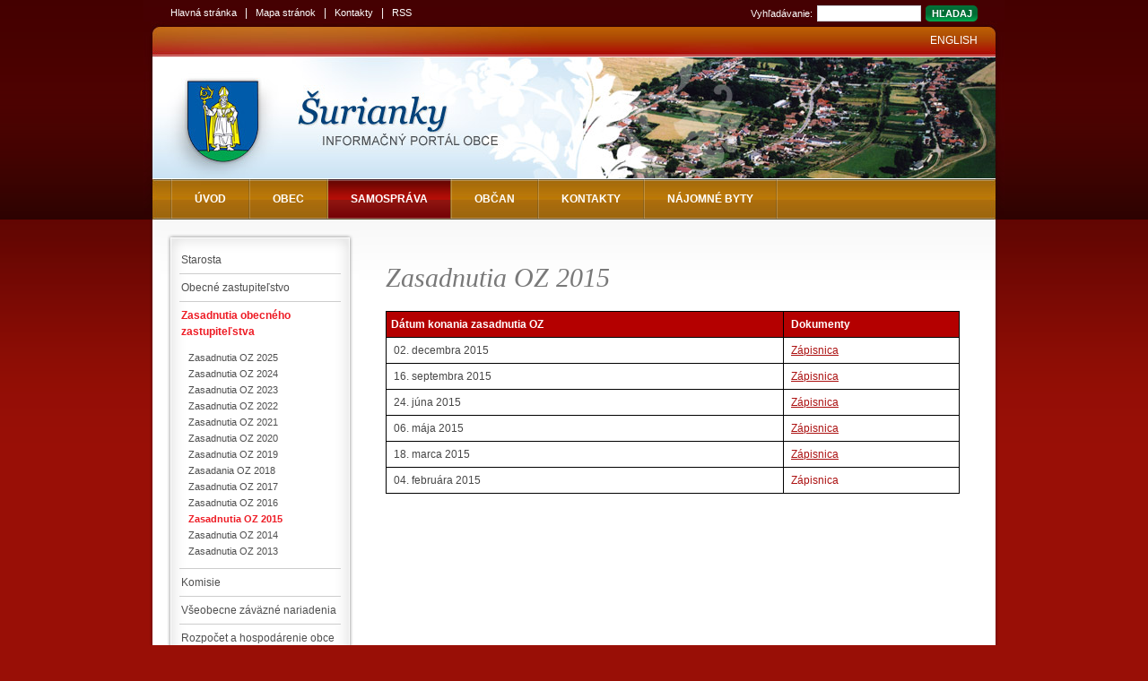

--- FILE ---
content_type: text/html; charset=utf-8
request_url: http://www.obecsurianky.sk/sk/Samosprava/zasadnutia-obecneho-zastupitelstva/zasadnutia-oz-2015.html
body_size: 6365
content:
<!DOCTYPE html PUBLIC "-//W3C//DTD XHTML 1.0 Transitional//EN" "http://www.w3.org/TR/xhtml1/DTD/xhtml1-transitional.dtd">
<html xmlns="http://www.w3.org/1999/xhtml" lang="sk">
	<head>
		<meta http-equiv="Content-Type" content="text/html; charset=UTF-8" />
		<title>
		Zasadnutia OZ 2015 | obecsurianky.sk
		</title>
		<meta name="author" content="AlejTech.sk" />
		<meta name="google-site-verification" content="8ijUGt8pId_I-1H8a5Z6DoxXUoqNHGhFFhU-EvoCDYY" />
		<meta name="gmapkey:obecsurianky.sk" content="ABQIAAAAoc5AwAeQ51C_ZUnTXRzUSBQW1nFnl66v88UMFDYDoNvnewUMqBRDAD2xtbO0STYcfaW2T8yAVlOMVg" />
		<meta name="gmapkey" content="ABQIAAAAoc5AwAeQ51C_ZUnTXRzUSBQLDJXJc9IrBaeO_I15R7T6twowqRTO2hKCr_ZUTAG57tiwewDBQNIHQw" />
		<meta name="google-site-verification" content="HJEN_sw-otlrHcljvVHxw4dXFksklwcMAng6vpxWDIA" />
		<meta name="description" content="" />
		<meta name="keywords" content="" />
		<link rel="shortcut icon" href="http://www.obecsurianky.sk/favicon.ico" type="image/x-icon" />
		<link rel="icon" href="http://www.obecsurianky.sk/favicon.ico" type="image/x-icon" />
		<link href="../../../App_Themes/obecsurianky/_screen.css?636372816000000000" type="text/css" rel="stylesheet" />
		<link href="../../../App_Themes/obecsurianky/menu.css?634377104760000000" type="text/css" rel="stylesheet" />
		<link href="../../../App_Themes/obecsurianky/print.css?634333963480000000" type="text/css" rel="stylesheet" />
	</head>

<!--[if lt IE 7 ]>
	<body class="ie6">
<![endif]-->
<!--[if IE 7 ]>
	<body class="ie7">
<![endif]-->
<!--[if IE 8 ]>
	<body class="ie8">
<![endif]-->
<!--[if IE 9 ]>
	<body class="ie9">
<![endif]-->
<!--[if gt IE 9 ]>
	<body class="ie10">
<![endif]-->
<!--[if gt IE 10 ]>
	<body class="ie11">
<![endif]-->
<!--[if !IE]>
<!-->
	<body>
<!--
<![endif]-->

		<form name="frm" method="post" action="zasadnutia-oz-2015.html" id="frm">
		<input type="hidden" name="__EVENTTARGET" id="__EVENTTARGET" value="" />
		<input type="hidden" name="__EVENTARGUMENT" id="__EVENTARGUMENT" value="" />
		<input type="hidden" name="__VIEWSTATE" id="__VIEWSTATE" value="LWb7PPTK5AL0zSmPdSWzMSi0155bhohVnIFQp1lDbHdzILRORsTmhxsprDuRWMQDrXImzhSXgwNQW2Z+lQjmTnw0WyW5uSH1V3LGYJA3j5/jekj9NnhiSjVWIyD8Z0oQyXCF2/Mj5kyRbU3/6kfOaS6ystDz7EVGtta8tybPe8Bnl7aLpV3jMU3l7I1zvgPSDblX+ehDjQD93a71iK1Rn+8L48kkpoAdCoaH3lawTzk1O9v3wlhke2shYxDCGuM1ZcJnaBIrhLfxgfZAN8SV25s30Sn8a1xwGllB1z6vB325zj95" />
		<input type="hidden" name="__VIEWSTATEENCRYPTED" id="__VIEWSTATEENCRYPTED" value="" />

		
<script type="text/javascript">
//<![CDATA[
var theForm = document.forms['frm'];
		if (!theForm) {
    theForm = document.frm;
}
		function __doPostBack(eventTarget, eventArgument) {
    if (!theForm.onsubmit || (theForm.onsubmit() != false)) {
        theForm.__EVENTTARGET.value = eventTarget;
        theForm.__EVENTARGUMENT.value = eventArgument;
        theForm.submit();
    }
}
		//]]>
</script>

		
<script src="/WebResource.axd?d=FHth4m4MJI-ctP295BhioifSMGlcynET0jPZaaUA0DXrnBlDj8x0QZDyJ6sTcrYAnbvE0k1YI00ZwbRQzd_eqGEs7CM1&amp;t=638313862859278837" type="text/javascript"></script>
		
    
		<a href="#start" class="hidden">Prejsť na obsah stránky</a>
		<div id="container" class="site">
			<div id="header"><a class="home" href="http://www.obecsurianky.sk/" title="Šurianky - Homepage">
				<img src="http://www.obecsurianky.sk/App_Themes/obecsurianky/img/surianky-logo-sk.jpg" alt="Šurianky - oficiálna stránka obce" title="Šurianky - Homepage"/></a>
				<div id="headerlinks">
					<a href="http://www.obecsurianky.sk/sk/Obec-Surianky.html">Hlavná stránka</a>&nbsp;&nbsp; |&nbsp;&nbsp; <a href="http://www.obecsurianky.sk/sk/Kontakty/Mapa-stranok.html">Mapa stránok</a>&nbsp;&nbsp; |&nbsp;&nbsp; <a href="http://www.obecsurianky.sk/sk/Obcan/Obecny-urad.html" target="" title="" onclick="">Kontakty</a>&nbsp;&nbsp; |&nbsp;&nbsp; <a href="http://feeds.feedburner.com/surianky" target="_blank">RSS</a>

				</div>
				<div id="search">
					<div class="search" onkeypress="javascript:return WebForm_FireDefaultButton(event, 'search_Search')">
						<label for="search_s">Vyhľadávanie:</label><input name="search$s" type="text" id="search_s" class="textbox" /><input type="submit" name="search$Search" value="Hľadaj" id="search_Search" class="button" />
					</div>

				</div>
				<div id="language">
					<a class="lang" href="http://www.obecsurianky.sk/en/Home.html" title="English">English</a>

				</div>
			</div>
			<div id="menuline">

				<div class="menu">
					<div class="AspNet-Menu-Horizontal">
							<ul class="AspNet-Menu">
								<li class="AspNet-Menu-Leaf">
									<a href="../../Obec-Surianky.html" class="AspNet-Menu-Link">
										Úvod
									</a>
								</li>
								<li class="AspNet-Menu-Leaf">
									<a href="../../Obec.html" class="AspNet-Menu-Link">
										Obec
									</a>
								</li>
								<li class="AspNet-Menu-Leaf-SelectedPath">
									<a href="../../Samosprava.html" class="AspNet-Menu-Link">
										Samospráva
									</a>
								</li>
								<li class="AspNet-Menu-Leaf">
									<a href="../../Obcan.html" class="AspNet-Menu-Link">
										Občan
									</a>
								</li>
								<li class="AspNet-Menu-Leaf">
									<a href="../../Kontakty.html" class="AspNet-Menu-Link">
										Kontakty
									</a>
								</li>
								<li class="AspNet-Menu-Leaf">
									<a href="../../najomne-byty.html" class="AspNet-Menu-Link">
										NÁJOMNÉ BYTY
									</a>
								</li>
							</ul>

					</div>
				</div>

			</div>
			<div id="body-bg">
				<div id="body-top">
					<div id="left">
						<div id="submenu-bg">
							<div id="submenu-top">
								<div id="submenu-bottom">

									<div class="submenu">
										<div class="AspNet-Menu-Vertical">
												<ul class="AspNet-Menu">
													<li class="AspNet-Menu-Leaf">
														<a href="../Starosta.html" class="AspNet-Menu-Link">
															Starosta
														</a>
													</li>
													<li class="AspNet-Menu-Leaf">
														<a href="../Obecne-zastupitelstvo.html" class="AspNet-Menu-Link">
															Obecné zastupiteľstvo
														</a>
													</li>
													<li class="AspNet-Menu-WithChildren-SelectedPath">
														<a href="../zasadnutia-obecneho-zastupitelstva.html" class="AspNet-Menu-Link">
															Zasadnutia obecného zastupiteľstva
														</a>
														<ul>
															<li class="AspNet-Menu-Leaf">
																<a href="zasadnutia-oz-2025.html" class="AspNet-Menu-Link">
																	Zasadnutia OZ 2025
																</a>
															</li>
															<li class="AspNet-Menu-Leaf">
																<a href="zasadnutia-oz-2024.html" class="AspNet-Menu-Link">
																	Zasadnutia OZ 2024
																</a>
															</li>
															<li class="AspNet-Menu-Leaf">
																<a href="zasadnutia-oz-2023.html" class="AspNet-Menu-Link">
																	Zasadnutia OZ 2023
																</a>
															</li>
															<li class="AspNet-Menu-Leaf">
																<a href="zasadnutia-oz-2022.html" class="AspNet-Menu-Link">
																	Zasadnutia OZ 2022
																</a>
															</li>
															<li class="AspNet-Menu-Leaf">
																<a href="zasadnutia-oz-2021.html" class="AspNet-Menu-Link">
																	Zasadnutia OZ 2021
																</a>
															</li>
															<li class="AspNet-Menu-Leaf">
																<a href="zasadnutia-oz-2020.html" class="AspNet-Menu-Link">
																	Zasadnutia OZ 2020
																</a>
															</li>
															<li class="AspNet-Menu-Leaf">
																<a href="zasadnutia-oz-2019.html" class="AspNet-Menu-Link">
																	Zasadnutia OZ 2019
																</a>
															</li>
															<li class="AspNet-Menu-Leaf">
																<a href="zasadania-oz-2018.html" class="AspNet-Menu-Link">
																	Zasadania OZ 2018
																</a>
															</li>
															<li class="AspNet-Menu-Leaf">
																<a href="zasadnutia-oz-2017.html" class="AspNet-Menu-Link">
																	Zasadnutia OZ 2017
																</a>
															</li>
															<li class="AspNet-Menu-Leaf">
																<a href="zasadnutia-oz-2016.html" class="AspNet-Menu-Link">
																	Zasadnutia OZ 2016
																</a>
															</li>
															<li class="AspNet-Menu-Leaf-Selected">
																<a href="zasadnutia-oz-2015.html" class="AspNet-Menu-Link">
																	Zasadnutia OZ 2015
																</a>
															</li>
															<li class="AspNet-Menu-Leaf">
																<a href="zasadnutia-oz-2014.html" class="AspNet-Menu-Link">
																	Zasadnutia OZ 2014
																</a>
															</li>
															<li class="AspNet-Menu-Leaf">
																<a href="zasadnutia-oz-2013.html" class="AspNet-Menu-Link">
																	Zasadnutia OZ 2013
																</a>
															</li>
														</ul>
													</li>
													<li class="AspNet-Menu-Leaf">
														<a href="../Komisie.html" class="AspNet-Menu-Link">
															Komisie
														</a>
													</li>
													<li class="AspNet-Menu-Leaf">
														<a href="../Vseobecne-zavazne-nariadenia.html" class="AspNet-Menu-Link">
															Všeobecne záväzné nariadenia
														</a>
													</li>
													<li class="AspNet-Menu-WithChildren">
														<a href="../Rozpocet-obce.html" class="AspNet-Menu-Link">
															Rozpočet a hospodárenie obce
														</a>
														<ul>
															<li class="AspNet-Menu-Leaf">
																<a href="../Rozpocet-obce/Kontrolor-obce.html" class="AspNet-Menu-Link">
																	Kontrolór obce
																</a>
															</li>
															<li class="AspNet-Menu-Leaf">
																<a href="../Rozpocet-obce/Zaverecny-ucet.html" class="AspNet-Menu-Link">
																	Záverečný účet
																</a>
															</li>
														</ul>
													</li>
													<li class="AspNet-Menu-Leaf">
														<a href="../Uzemny-plan-rozvoja-obce.html" class="AspNet-Menu-Link">
															Územný plán rozvoja obce
														</a>
													</li>
													<li class="AspNet-Menu-Leaf">
														<a href="../program-hospodarskeho-a-socialneho-rozvoja-obce.html" class="AspNet-Menu-Link">
															Program hospodárskeho a sociálneho rozvoja obce
														</a>
													</li>
													<li class="AspNet-Menu-Leaf">
														<a href="../komunitny-plan-socialnych-sluzieb.html" class="AspNet-Menu-Link">
															Komunitný plán sociálnych služieb
														</a>
													</li>
													<li class="AspNet-Menu-WithChildren">
														<a href="../Projekty-obce.html" class="AspNet-Menu-Link">
															Projekty obce
														</a>
														<ul>
															<li class="AspNet-Menu-Leaf">
																<a href="../Projekty-obce/zzz.html" class="AspNet-Menu-Link">
																	zzz
																</a>
															</li>
														</ul>
													</li>
													<li class="AspNet-Menu-WithChildren">
														<a href="../Verejne-obstaravanie.html" class="AspNet-Menu-Link">
															Verejné obstarávanie
														</a>
														<ul>
															<li class="AspNet-Menu-Leaf">
																<a href="../Verejne-obstaravanie/Uzmeny-plan-zahajenie.html" class="AspNet-Menu-Link">
																	Úzmený plán zahájenie
																</a>
															</li>
														</ul>
													</li>
												</ul>

										</div>
									</div>

								</div>
							</div>
						</div>
						<div id="left01">
							<a href="http://www.obecsurianky.sk/files/viano%C4%8Dn%C3%A9%20posedenie.pdf"> </a>
<div><a href="http://www.obecsurianky.sk/files/viano%C4%8Dn%C3%A9%20posedenie.pdf"> </a>
</div><a href="http://www.obecsurianky.sk/files/viano%C4%8Dn%C3%A9%20posedenie.pdf"> </a>
<p>
</p>
<p>
</p> <a href="http://naseobce.sk/mesta-a-obce/1093-surianky" target="_blank"> </a>
<p style="text-align: center; ">&nbsp;<strong style="color: rgb(0, 2, 105); font-size: small; text-align: center; line-height: 1.5em;">Poloha Šurianok</strong>
</p>
<p style="text-align: center; "><a href="https://www.openstreetmap.org/#map=16/48.4225/18.0225" target="_blank"><img src="http://www.obecsurianky.sk/files/%C3%BAvod/%C5%A1urianky_2.png?w=200" alt="%C5%A1urianky_2" /></a>&nbsp;
</p>
<hr />
<p style="text-align: center; ">&nbsp;<span style="font-size: 11.9999990463257px; text-align: center; color: rgb(71, 71, 71); line-height: 1.5em;">&nbsp;</span><a href="http://www.obecsurianky.sk/sk/Obcan/Odpadove-hospodarstvo.html" style="text-decoration-line: none;"><img src="http://www.obecsurianky.sk/files/img/spr%C3%A1vy/tlacidlo_odpad-01.jpg?w=200" alt="tlacidlo_odpad-01" /></a>
</p>
<p style="text-align: center; "><a href="http://www.obecsurianky.sk/sk/Obcan/Odpadove-hospodarstvo.html" style="text-decoration-line: none;"></a><a href="http://nove.sady.nrb.sk/farske-oznamy-surianky/" target="_blank"><img src="http://www.obecsurianky.sk/files/img/tlacidlo_farskeoznamy-01.jpg?w=200" alt="tlacidlo_farskeoznamy-01" /></a>
</p>
<p style="text-align: center; "><a href="http://nove.sady.nrb.sk/farske-oznamy-surianky/" target="_blank"></a><a href="http://www.obecsurianky.sk/sk/Obcan/oznamy-aktuality/munipolis-informacie-z-obce-priamo-do-mobilu.html?ind="><img src="http://www.obecsurianky.sk/files/img/spr%C3%A1vy/2021/baner_baner.jpg?w=200" alt="baner_baner" /></a>
</p><a href="https://www.virtualnycintorin.sk/cintorin/2981" target="_blank">
<p style="text-align: center; "><img src="http://www.obecsurianky.sk/files/img/virtu%C3%A1lny%20cintor%C3%ADn-01.jpg?w=200" alt="virtuálny cintorín-01" />&nbsp;
</p></a>
<hr />
<p style="text-align: center;"><a href="http://naseobce.sk/mesta-a-obce/1093-surianky" target="_blank"><!--insertcode_start--><div id="fb-root"></div> <script>(function(d, s, id) { var js, fjs = d.getElementsByTagName(s)[0]; if (d.getElementById(id)) return; js = d.createElement(s); js.id = id; js.src = "//connect.facebook.net/sk_SK/sdk.js#xfbml=1&version=v2.3&appId=113491668690055"; fjs.parentNode.insertBefore(js, fjs); }(document, 'script', 'facebook-jssdk'));</script><!--insertcode_end--></a>
</p>
<p style="text-align: center;"><a href="http://naseobce.sk/mesta-a-obce/1093-surianky" target="_blank"><!--insertcode_start--><div class="fb-page" data-href="https://www.facebook.com/pages/%C5%A0URIANKY/165704998656?ref=aymt_homepage_panel" data-width="200" data-small-header="false" data-adapt-container-width="false" data-hide-cover="false" data-show-facepile="true" data-show-posts="false"><div class="fb-xfbml-parse-ignore"><blockquote cite="https://www.facebook.com/pages/%C5%A0URIANKY/165704998656?ref=aymt_homepage_panel"><a href="https://www.facebook.com/pages/%C5%A0URIANKY/165704998656?ref=aymt_homepage_panel">ŠURIANKY</a></blockquote></div></div><!--insertcode_end--></a>
</p>
<p>
</p>
<div style="text-align: center;">
</div>
<hr />
<div style="text-align: center;"><a href="https://www.umeniedomova.sk/" target="_blank"><img src="http://www.obecsurianky.sk/files/img/spr%C3%A1vy/2024/logo%20ud_cinnost.jpg?w=200" alt="logo ud_cinnost" /></a>
</div>
<p>
</p>
<p>
</p>
<hr />
<table style="width: 100%;" cellpadding="5"><tbody>
  <tr>
    <td>
    <p style="text-decoration: none; font-size: 11.9999990463257px; text-align: left;"><a href="http://www.radosinka.sk/" target="_blank"><img src="http://www.obecsurianky.sk/files/%C3%BAvod/logo.png?w=90" alt="logo" /> </a>
    </p><a href="http://www.radosinka.sk/" target="_blank"><span style="font-size: 11.9999990463257px;"></span></a></td>
    <td><a href="https://www.unsk.sk/" target="_blank"><img src="http://www.obecsurianky.sk/files/%C3%BAvod/nitra.jpg?w=90" alt="nitra" /></a></td>
  </tr> </tbody>
</table>
<div style="text-align: center;">
  <hr />
</div>
<div style="text-align: center;">
  <p><img src="http://www.obecsurianky.sk/files/kamerov%C3%BD%20syst%C3%A9m-01.png?w=100" alt="kamerov%C3%BD%20syst%C3%A9m-01" />&nbsp;<a href="https://www.osobnyudaj.sk/informovanie/308498/sk/zakladne-informacie" target="_blank" style="text-decoration-line: none;"><img src="http://www.obecsurianky.sk/files/%C3%BAvod/gdpr.png?w=80" alt="gdpr" /></a>
  </p>
  <p>&nbsp; &nbsp;&nbsp;
  </p>
</div>
<p style="text-align: center;">
</p>
<p>
</p>

						</div>
					</div>
					<div id="right"><a name="start"></a>
						<h1>Zasadnutia OZ 2015</h1>

     

<div id="right">
  <table cellpadding="5" style="width: 640px; border: 1px solid rgb(0, 0, 0); border-collapse: collapse;"><tbody>
    <tr style="background-color: rgb(180, 0, 0);">
      <td style="border: 1px solid rgb(0, 0, 0);"><span style="color: rgb(255, 255, 255);"><strong>Dátum konania zasadnutia OZ</strong></span></td>
      <td style="border: 1px solid rgb(0, 0, 0);">&nbsp;<strong style="color: rgb(255, 255, 255);">Dokumenty</strong></td>
    </tr>
    <tr>
      <td style="border: 1px solid rgb(0, 0, 0);">&nbsp;02. decembra 2015</td>
      <td style="border: 1px solid rgb(0, 0, 0);">&nbsp;<a href="http://www.obecsurianky.sk/files/z%C3%A1pisnica%202.12.2015.pdf" target="_blank">Zápisnica</a></td>
    </tr>
    <tr>
      <td style="border: 1px solid rgb(0, 0, 0);">&nbsp;16. septembra 2015</td>
      <td style="border: 1px solid rgb(0, 0, 0);">&nbsp;<a href="http://www.obecsurianky.sk/files/z%C3%A1pisnica%2016.9.2015.pdf" target="_blank">Zápisnica</a></td>
    </tr>
    <tr>
      <td style="border: 1px solid rgb(0, 0, 0);">&nbsp;24. júna 2015</td>
      <td style="border: 1px solid rgb(0, 0, 0);">&nbsp;<a href="http://www.obecsurianky.sk/files/z%C3%A1pisnica.pdf" target="_blank">Zápisnica</a></td>
    </tr>
    <tr>
      <td style="border: 1px solid rgb(0, 0, 0);">&nbsp;06. mája 2015</td>
      <td style="border: 1px solid rgb(0, 0, 0);">&nbsp;<a href="http://www.obecsurianky.sk/files/z%C3%A1pisnica%206.5.2015.pdf" target="_blank">Zápisnica</a></td>
    </tr>
    <tr>
      <td rowspan="1" style="border: 1px solid rgb(0, 0, 0);">&nbsp;18. marca 2015</td>
      <td rowspan="1" style="border: 1px solid rgb(0, 0, 0);">&nbsp;<a href="http://www.obecsurianky.sk/files/zapisnica%2018.3.pdf" target="_blank">Zápisnica</a></td>
    </tr>
    <tr>
      <td rowspan="1" style="border: 1px solid rgb(0, 0, 0);">&nbsp;04. februára 2015</td>
      <td rowspan="1" style="border: 1px solid rgb(0, 0, 0);">&nbsp;<a href="http://www.obecsurianky.sk/files/z%C3%A1pisnica%20oz%204.2.2015.pdf" target="_blank" style="text-decoration-line: none;">Zápisnica</a></td>
    </tr></tbody>
  </table>&nbsp;
  <p>
  </p>
</div>
<div>
  <br />
</div>


					</div>
					<br class="clear"/>
				</div>
			</div>
			<div id="footer-bg">
				<div id="footer-bgbottom">
					<div id="footerlinks" class="left w70p">
						<a href="http://www.obecsurianky.sk/sk/Kontakty/Mapa-stranok.html">Mapa stránok</a>&nbsp;&nbsp; |&nbsp;&nbsp; <a href="http://www.obecsurianky.sk/sk/Kontakty/Technicka-podpora.html">Technická podpora</a>&nbsp;&nbsp; |&nbsp;&nbsp; <a href="http://www.obecsurianky.sk/sk/Kontakty/Vyhlasenie-o-pristupnosti.html">Vyhlásenie o prístupnosti</a>&nbsp;&nbsp; |&nbsp;&nbsp; <a href="http://www.obecsurianky.sk/sk/Kontakty.html">Kontakty</a>

					</div>
					<div id="footercontacts" class="right w30p">
						<p>správca webu: <a href="mailto:webmaster@obecsurianky.sk">webmaster@obecsurianky.sk</a>
  <br />informácie: <a href="mailto:obec@surianky.sk">obec@surianky.sk</a>&nbsp; &nbsp; &nbsp;
  <br />
</p>

					</div>
					<div id="footer-bottom" class="clear">
						<div class="left w70p">
							2011-2026 © Obec Šurianky
							
                    <br /><a href="http://www.obecna-webstranka.sk" title="Otvoriť v novom okne" target="_blank" class="external">Webstránky pre mestá a obce</a>
                
						</div>
						<div class="right w30p text-right">
                <a href="http://www.obecna-webstranka.sk/" title="Otvoriť v novom okne" target="_blank">
<img src="http://www.obecsurianky.sk/App_Themes/obecsurianky/img/obecna-webstranka.gif" alt="Webstránky pre mestá a obce"/>
</a>
                
						</div>
						<br class="clear"/>
					</div>
				</div>
			</div>
		</div>
		<script type="text/javascript" src="http://ajax.googleapis.com/ajax/libs/jquery/1.5.1/jquery.min.js">
		</script>
		<script type="text/javascript" src="http://www.obecsurianky.sk/App_Themes/obecsurianky/obecsurianky.js?634339061300000000">
		</script>
		

		<div>

			<input type="hidden" name="__VIEWSTATEGENERATOR" id="__VIEWSTATEGENERATOR" value="CA0B0334" />
			<input type="hidden" name="__SCROLLPOSITIONX" id="__SCROLLPOSITIONX" value="0" />
			<input type="hidden" name="__SCROLLPOSITIONY" id="__SCROLLPOSITIONY" value="0" />
			
			
			
		</div>
		
<script type="text/javascript">
//<![CDATA[

theForm.oldSubmit = theForm.submit;
theForm.submit = WebForm_SaveScrollPositionSubmit;

theForm.oldOnSubmit = theForm.onsubmit;
theForm.onsubmit = WebForm_SaveScrollPositionOnSubmit;
//]]>
</script>
</form>
	</body>
</html>

--- FILE ---
content_type: text/css
request_url: http://www.obecsurianky.sk/App_Themes/obecsurianky/_screen.css?636372816000000000
body_size: 5614
content:
@media screen, print {
	body {background: #990f06 url(img/bg.gif) repeat-x 0 0; color: #474747; font-family: Arial, Tahoma, sans-serif; font-size: 75%; padding: 0; margin: 0; line-height: 1.5em;}

/*general*/
	a {text-decoration: underline; color: #ac1212;}
	a:hover	{text-decoration: none; color: #ac1212;}
	a:hover img.border {border: 1px solid #ac1212;}
    a img {border: none;}
    a:focus, a:active {outline: none;}
	
/*headings*/
    h1, h2, h3, h4, h5, h6 {font-weight: bold; color: #353936; padding: 0; line-height: 1.4em; margin: 1.5em 0 1em 0; font-family: Georgia, serif;}
    h1 {font-weight: normal; font-size: 250%; margin: 0; padding: 1.5em 0 0.6em 0; color: #797979; font-style: italic; line-height: 1.3em;}
	h2 {font-weight: normal; font-size: 150%;}
	h1 + h2 {margin: 0.5em 0 1em 0;}
    h3 {font-weight: normal; font-size: 130%;}
	h4 {font-weight: normal; font-size: 120%; margin: 2em 0 0.66em 0; font-style: italic;}
    h5 {font-weight: bold; font-size: 100%; color: #70726D;}
	h6 {font-weight: normal; font-size: 100%; color: #70726D;}
	
/*formatting classes*/
	.left {float: left;}
	.right {float: right;}
	body .text-right {text-align: right;}
	.border {border: 1px solid #ccc; padding: 3px;}
	body img.right {margin: 5px 0 5px 20px;}
	body img.left {margin: 5px 20px 5px 0;}
	body img.border {border: 1px solid #ccc; padding: 3px;}
	
	a.pdf {padding-right: 20px; background: transparent url(img/pdf.gif) no-repeat 100% 50%;}
	a.word {padding-right: 20px; background: transparent url(img/doc.gif) no-repeat 100% 50%;}
	a.excel {padding-right: 20px; background: transparent url(img/xls.gif) no-repeat 100% 50%;}
	a.powerpoint {padding-right: 20px; background: transparent url(img/powerpoint.gif) no-repeat 100% 50%;}
	a.packed {padding-right: 20px; background: transparent url(img/packed.gif) no-repeat 100% 50%;}
	a.zip {padding-right: 20px; background: transparent url(img/zip.gif) no-repeat 100% 50%;}
	a.jpg {padding-right: 20px; background: transparent url(img/jpg.gif) no-repeat 100% 50%;}
	a.gif {padding-right: 20px; background: transparent url(img/gif.gif) no-repeat 100% 50%;}
	a.png {padding-right: 20px; background: transparent url(img/png.gif) no-repeat 100% 50%;}
	a.more {background: transparent url(img/more.gif) no-repeat 0 60%; padding-left: 11px; margin-left: 3px;}
	a.external {padding-right: 12px; background: transparent url(img/ex.gif) no-repeat 100% 50%;}
	a.popup {}

    .red {color: #ac1212;}
    .blue {color: #1278ba;}
    .grey {color: #666;}
    .black {color: #000;}

	strong, .strong, b {font-weight: bold;}
    small, .smaller {font-size: 90%;}
    .bigger {font-size: 120%;}
    body .center {text-align: center;}
    body .justify {text-align: justify;}
	.clear {clear: both;}
	body .w30p {width: 28%;}
	.w50p {width: 48%;}
	body .w70p {width: 68%;}
	body .hidden {display: none;}
	
	p {margin: 1em 0 1em 0; padding: 0;}
	ul, ol {padding: 0; margin: 1em 0 1em 1.5em;}
	ul li {margin: 0.5em 0 0.5em 0; padding: 0 0 0 15px; background: transparent none no-repeat 0 0.5em; list-style: none; line-height: 1.5em;}
	ol li {line-height: 1.5em; margin: 0.25em 0 0.25em 1.5em;}
	
/*table with border*/
	table.blackborder {background-color: #ccc;}
	table.blackborder tbody {background-color: #fff;}
	table.blackborder th, tr.header, td.header {background-color: #900e05; color: #fff; font-weight: bold;}
	tr.alt {background-color: #efefef;}

/* Forms - general */
    body fieldset {border: 0; margin: 20px 0; padding: 0;}
   	  body fieldset legend {font-size: 120%; font-weight: bold; padding: 0; clear: both; color: #666; margin: 15px 0 5px 0;}}
      body .textbox {border: 1px solid #D3D4D5; font-family: Arial, Tahoma, sans-serif; font-size: 110%; height: 19px; margin: 0 0 0.3em; padding: 3px 0 0 4px; width: 200px; color: #5B5B5B; float: left;}
	
        body .ddl { width: auto; }
        body .area {height: auto; width: 400px; overflow: auto;}
        
        body label.form {display: block; float: left; font-weight: bold; margin: 0 0 0.3em; padding: 0.2em 0 0; width: 70px; clear: both;}
        body .button {font-size: 95%; background: #ad0404 url(img/button.gif) no-repeat 0 0; border: none; color: #FFFFFF; cursor: pointer; font-weight: bold; margin: 10px 10px 10px 70px; text-transform: uppercase; padding-bottom: 2px; font-family: Arial, Tahoma, sans-serif; width: 109px; height: 24px;}
        
		body .short {width: 50px;}
		body .medium {width: 170px;}
		body .long {width: 400px;}

/* Product category - Contract list */
	#content_product_list_paFilter legend {margin: 0; padding: 0 0 10px 0;}
	#content_product_list_paFilter label {display: block; margin: 0; padding: 0; line-height: 1.5em; font-weight: bold;}
	#content_product_list_paFilter .textbox {margin: 0 15px 0 0; padding: 2px 2px; height: auto; line-height: 1.6em;}
		#content_product_list_paFilter #content_product_list_tbFilterProductCode {width: 198px;}
		#content_product_list_paFilter #content_product_list_tbFilterTitle {width: 197px;}
		#content_product_list_paFilter #content_product_list_tbFilterSupplier {width: 197px; margin-right: 0;}
		#content_product_list_paFilter .hrule {width: 100%; border-top: 1px solid #555; margin-top: 10px;}
		#content_product_list_btFilter {float: right; margin-top: 10px; padding: 2px 20px;}
	
	#contracts_list {width: 100%; font-size: 90%;}
	#contracts_list .col1, #contracts_list .date {text-align: right;}
	#contracts_list .col4, #contracts_list .price {text-align: right;}
	body #content_product_list_lbNoData {display: block; padding: 5px; border: 1px solid #CCCCCC; border-top: none;}

/* search */
  #content_object_s {display: block;}
  #content_object_Search {margin: 0 0 0 10px;}
  .search label {display: block; font-size: 92%;}
  
/* Search results */
	body .results {padding: 20px; margin-bottom: 20px; background-color: #EDEDED;}
	 	.results h3 {margin: 0.2em 0 0.5em 0; font-size: 130%;}
			.results .results-title a {font-weight: bold;}
		.results p {margin: 0.2em 0;}
			.results .results-path a {color: #666; font-size: 95%;}

/* image gallery  */
	body .gallery-image {width: 180px; padding: 10px; float: left; margin: 0 0 20px 20px; background-color: #F1F1F1; text-align: center;}
	body .gallery-image-empty {width: 620px; margin: 0; padding: 10px; text-align: left; background-color: #F1F1F1;}
	body .gallery-image-clear {clear: both; margin-left: 0;}
		body .gallery-imagebox {height: 135px; text-align: center;}
    	.gallery-image .gallery-title {color: #333; height: 3em; overflow: hidden; display: block; padding-top: 3px; margin: 0; font-size: 90%; line-height: 1.3em; text-decoration: none;}
    	.gallery-image a.gallery-title:hover {text-decoration: underline;}

/* Pager */
	body .AspNet-Pager {margin: 20px 0; text-align: right; clear: both;}
	.AspNet-Pager a, .AspNet-Pager span {padding: 2px 4px; margin-left: 5px; text-decoration: none; background: #dedede; color: #474747; font-weight: bold; font-size: 92%;}
	.AspNet-Pager a:hover, .AspNet-Pager span {background: #900e05; color: #fff}


/* Article category */
  body .article {padding: 20px; background: #EDEDED; margin-bottom: 20px;}
    .article h2.article-title {margin-top: 0;}
      .article h2.article-title a {text-decoration: none;}
      .article h2.article-title a:hover {text-decoration: underline;}
  .article .article-date {font-size: 92%; color: #777;}
  .article .annotation p {margin-top: 0;}
  .article a.more {margin-left: 0; background-image: url(img/article-more.gif);}
			
/* Home - Article category */
  #homenews {margin-top: 30px;}
    #homenews a.newstitle {color: #ac1212; font-size: 200%; font-family: Georgia,serif; font-style: italic; border-bottom: 6px solid #ac1212; display: block; padding: 0 0 0.4em 4px; margin-bottom: 0.9em; text-decoration: none;}
	body a.newstitle:hover {text-decoration: underline;}
    #homenews .home-article {width: 300px; float: left; margin-right: 40px;}
    #homenews .nomargin {margin-right: 0;}
      .home-article a.article-title {color: #bd0c16; display: block; margin-bottom: 1em; font-weight: bold; text-decoration: none;}
      .home-article a.article-title:hover {text-decoration: underline;}
      .home-article p.date {font-size: 92%; color: #696969; margin: 0; font-weight: bold; line-height: 1.4em;}
      .home-article .annotation {font-size: 92%; line-height: 1.5em;}
      .home-article .annotation p {}
      .home-article .article-more {font-size: 92%; color: #AC1212; }

/*position*/
	#container {width: 960px; margin: 0 auto 10px auto; padding: 0;}
		#header {position: relative; background: transparent url(img/header.jpg) no-repeat 0 0; height: 200px; padding: 0; margin: 0;}
			#header a.home {position: absolute; display: block; top: 63px; left: 10px; width: 485px; height: 137px; font-size: 130%; color: #fff; font-family: Georgia, serif; font-style: italic;}
		#headerlinks {position: absolute; top: 5px; left: 30px; color: #fff;}
		  #headerlinks a {color: #fff; font-size: 92%; text-decoration: none;}
		  #headerlinks a:hover {text-decoration: underline;}
		#search {position: absolute; top: 6px; right: 30px; }
			#search label {display: block; color: #fff; font-size: 92%; line-height: 18px; padding-right: 5px; float: left;}
		    #search_s {background: #fff; border: 1px solid #CFD5DC; height: 14px; width: 112px; padding: 1px; margin-right: 5px;}
		    #search_Search {width: 58px; height: 18px; color: #fff; text-transform: uppercase; background: #A50303 url(img/search-button.gif) no-repeat 0 0; margin: 0;}
		#language {position: absolute; top: 36px; right: 30px;}
		  #language a {color: #fff; text-transform: uppercase; text-decoration: none;}
		  #language a:hover {text-decoration: underline;}
		
		#menuline {padding: 0; margin: 0; height: 45px; background: #448c22 url(img/menu-bg.jpg) no-repeat 0 0;}
		
		#body-bg {clear: both; margin: 0; padding: 0; background: #fff url(img/body-bg.gif) repeat-y 0 0;}
			#body-top {margin: 0; padding: 0 50px 40px 20px; background: transparent url(img/body-top.gif) no-repeat 0 0;}
				#left {float: left; width: 220px; padding: 10px 0 0 0;}
					#submenu-bg {background: transparent url(img/submenu-bg.gif) repeat-y 0 0;}
						#submenu-top {background: transparent url(img/submenu-top.gif) no-repeat 0 0;}
							#submenu-bottom {width: 220px; min-height: 100px; _height: 100px; background: transparent url(img/submenu-bottom.gif) no-repeat bottom left;}
					#left01 {padding: 10px 10px 20px 10px;}
				#right {float: right; width: 640px; padding: 0;}
					#topmenu {width: 640px; border-bottom: 1px solid #aaa; padding: 0 0 15px 0; margin: 0 0 30px 0;}
					#topmenu .topmenu-claim {display: block; height: 3em; float: left; font-family: Georgia, serif; font-style: italic;}
		
		#footer-bg {background: transparent url(img/footer-bg.gif) repeat-y 0 0;}
		  #footer-bgbottom {padding: 20px 30px 40px; width: 900px; background: transparent url(img/footer-bottom.jpg) no-repeat bottom left; clear: both;}
		  #footerlinks {color: #fff; font-weight: bold;}
		    #footerlinks a {color: #fff; text-decoration: none;}
		    #footerlinks a:hover {text-decoration: underline;}
		  #footercontacts {color: #fff; text-align: right; font-size: 92%; padding-top: 2px;}
		    #footercontacts p {margin: 0;}
		    #footercontacts a {color: #fff;}
		  #footer-bottom {color: #fff; font-size: 90%; line-height: 1.3em; padding-top: 20px;}
        #footer-bottom a {color: #fff;}
			  #footer-bottom img {padding-top: 7px;}

#editor {margin: 0; padding: 10px; width: 640px; border: none; background: #ffffff none no-repeat 0 0;}


/*
 * FancyBox - jQuery Plugin
 * Simple and fancy lightbox alternative
 *
 * Examples and documentation at: http://fancybox.net
 * 
 * Copyright (c) 2008 - 2010 Janis Skarnelis
 * That said, it is hardly a one-person project. Many people have submitted bugs, code, and offered their advice freely. Their support is greatly appreciated.
 * 
 * Version: 1.3.4 (11/11/2010)
 * Requires: jQuery v1.3+
 *
 * Dual licensed under the MIT and GPL licenses:
 *   http://www.opensource.org/licenses/mit-license.php
 *   http://www.gnu.org/licenses/gpl.html
 */

#fancybox-loading {
	position: fixed;
	top: 50%;
	left: 50%;
	width: 40px;
	height: 40px;
	margin-top: -20px;
	margin-left: -20px;
	cursor: pointer;
	overflow: hidden;
	z-index: 1104;
	display: none;
}

#fancybox-loading div {
	position: absolute;
	top: 0;
	left: 0;
	width: 40px;
	height: 480px;
	background-image: url('img/fancybox/fancybox.png');
}

#fancybox-overlay {
	position: absolute;
	top: 0;
	left: 0;
	width: 100%;
	z-index: 1100;
	display: none;
}

#fancybox-tmp {
	padding: 0;
	margin: 0;
	border: 0;
	overflow: auto;
	display: none;
}

#fancybox-wrap {
	position: absolute;
	top: 0;
	left: 0;
	padding: 20px;
	z-index: 1101;
	outline: none;
	display: none;
}

#fancybox-outer {
	position: relative;
	width: 100%;
	height: 100%;
	background: #fff;
}

#fancybox-content {
	width: 0;
	height: 0;
	padding: 0;
	outline: none;
	position: relative;
	overflow: hidden;
	z-index: 1102;
	border: 0px solid #fff;
}

#fancybox-hide-sel-frame {
	position: absolute;
	top: 0;
	left: 0;
	width: 100%;
	height: 100%;
	background: transparent;
	z-index: 1101;
}

#fancybox-close {
	position: absolute;
	top: -15px;
	right: -15px;
	width: 30px;
	height: 30px;
	background: transparent url('img/fancybox/fancybox.png') -40px 0px;
	cursor: pointer;
	z-index: 1103;
	display: none;
}

#fancybox-error {
	color: #444;
	font: normal 12px/20px Arial;
	padding: 14px;
	margin: 0;
}

#fancybox-img {
	width: 100%;
	height: 100%;
	padding: 0;
	margin: 0;
	border: none;
	outline: none;
	line-height: 0;
	vertical-align: top;
}

#fancybox-frame {
	width: 100%;
	height: 100%;
	border: none;
	display: block;
}

#fancybox-left, #fancybox-right {
	position: absolute;
	bottom: 0px;
	height: 100%;
	width: 35%;
	cursor: pointer;
	outline: none;
	background: transparent url('img/fancybox/blank.gif');
	z-index: 1102;
	display: none;
}

#fancybox-left {
	left: 0px;
}

#fancybox-right {
	right: 0px;
}

#fancybox-left-ico, #fancybox-right-ico {
	position: absolute;
	top: 50%;
	left: -9999px;
	width: 30px;
	height: 30px;
	margin-top: -15px;
	cursor: pointer;
	z-index: 1102;
	display: block;
}

#fancybox-left-ico {
	background-image: url('img/fancybox/fancybox.png');
	background-position: -40px -30px;
}

#fancybox-right-ico {
	background-image: url('img/fancybox/fancybox.png');
	background-position: -40px -60px;
}

#fancybox-left:hover, #fancybox-right:hover {
	visibility: visible; /* IE6 */
}

#fancybox-left:hover span {
	left: 20px;
}

#fancybox-right:hover span {
	left: auto;
	right: 20px;
}

body .fancybox-bg {
	position: absolute;
	padding: 0;
	margin: 0;
	border: 0;
	width: 20px;
	height: 20px;
	z-index: 1001;
}

#fancybox-bg-n {
	top: -20px;
	left: 0;
	width: 100%;
	background-image: url('img/fancybox/fancybox-x.png');
}

#fancybox-bg-ne {
	top: -20px;
	right: -20px;
	background-image: url('img/fancybox/fancybox.png');
	background-position: -40px -162px;
}

#fancybox-bg-e {
	top: 0;
	right: -20px;
	height: 100%;
	background-image: url('img/fancybox/fancybox-y.png');
	background-position: -20px 0px;
}

#fancybox-bg-se {
	bottom: -20px;
	right: -20px;
	background-image: url('img/fancybox/fancybox.png');
	background-position: -40px -182px; 
}

#fancybox-bg-s {
	bottom: -20px;
	left: 0;
	width: 100%;
	background-image: url('img/fancybox/fancybox-x.png');
	background-position: 0px -20px;
}

#fancybox-bg-sw {
	bottom: -20px;
	left: -20px;
	background-image: url('img/fancybox/fancybox.png');
	background-position: -40px -142px;
}

#fancybox-bg-w {
	top: 0;
	left: -20px;
	height: 100%;
	background-image: url('img/fancybox/fancybox-y.png');
}

#fancybox-bg-nw {
	top: -20px;
	left: -20px;
	background-image: url('img/fancybox/fancybox.png');
	background-position: -40px -122px;
}

#fancybox-title {
	font-family: Helvetica;
	font-size: 12px;
	z-index: 1102;
}

body  .fancybox-title-inside {
	padding-bottom: 10px;
	text-align: center;
	color: #333;
	background: #fff;
	position: relative;
}

body  .fancybox-title-outside {
	padding-top: 10px;
	color: #fff;
}

body  .fancybox-title-over {
	position: absolute;
	bottom: 0;
	left: 0;
	color: #FFF;
	text-align: left;
}

#fancybox-title-over {
	padding: 10px;
	background-image: url('img/fancybox/fancy_title_over.png');
	display: block;
}

body .fancybox-title-float {
	position: absolute;
	left: 0;
	bottom: -20px;
	height: 32px;
}

#fancybox-title-float-wrap {
	border: none;
	border-collapse: collapse;
	width: auto;
}

#fancybox-title-float-wrap td {
	border: none;
	white-space: nowrap;
}

#fancybox-title-float-left {
	padding: 0 0 0 15px;
	background: url('img/fancybox/fancybox.png') -40px -90px no-repeat;
}

#fancybox-title-float-main {
	color: #FFF;
	line-height: 29px;
	font-weight: bold;
	padding: 0 0 3px 0;
	background: url('img/fancybox/fancybox-x.png') 0px -40px;
}

#fancybox-title-float-right {
	padding: 0 0 0 15px;
	background: url('img/fancybox/fancybox.png') -55px -90px no-repeat;
}

/* IE6 */
.fancybox-ie6 #fancybox-close { background: transparent; filter: progid:DXImageTransform.Microsoft.AlphaImageLoader(src='http://app.alejtech.eu/fancybox/fancybox-1.3/fancy_close.png', sizingMethod='scale'); }

.fancybox-ie6 #fancybox-left-ico { background: transparent; filter: progid:DXImageTransform.Microsoft.AlphaImageLoader(src='http://app.alejtech.eu/fancybox/fancybox-1.3/fancy_nav_left.png', sizingMethod='scale'); }
.fancybox-ie6 #fancybox-right-ico { background: transparent; filter: progid:DXImageTransform.Microsoft.AlphaImageLoader(src='http://app.alejtech.eu/fancybox/fancybox-1.3/fancy_nav_right.png', sizingMethod='scale'); }

.fancybox-ie6 #fancybox-title-over { background: transparent; filter: progid:DXImageTransform.Microsoft.AlphaImageLoader(src='http://app.alejtech.eu/fancybox/fancybox-1.3/fancy_title_over.png', sizingMethod='scale'); zoom: 1; }
.fancybox-ie6 #fancybox-title-float-left { background: transparent; filter: progid:DXImageTransform.Microsoft.AlphaImageLoader(src='http://app.alejtech.eu/fancybox/fancybox-1.3/fancy_title_left.png', sizingMethod='scale'); }
.fancybox-ie6 #fancybox-title-float-main { background: transparent; filter: progid:DXImageTransform.Microsoft.AlphaImageLoader(src='http://app.alejtech.eu/fancybox/fancybox-1.3/fancy_title_main.png', sizingMethod='scale'); }
.fancybox-ie6 #fancybox-title-float-right { background: transparent; filter: progid:DXImageTransform.Microsoft.AlphaImageLoader(src='http://app.alejtech.eu/fancybox/fancybox-1.3/fancy_title_right.png', sizingMethod='scale'); }

.fancybox-ie6 #fancybox-bg-w, .fancybox-ie6 #fancybox-bg-e, .fancybox-ie6 #fancybox-left, .fancybox-ie6 #fancybox-right, #fancybox-hide-sel-frame {
	height: expression(this.parentNode.clientHeight + "px");
}

#fancybox-loading.fancybox-ie6 {
	position: absolute; margin-top: 0;
	top: expression( (-20 + (document.documentElement.clientHeight ? document.documentElement.clientHeight/2 : document.body.clientHeight/2 ) + ( ignoreMe = document.documentElement.scrollTop ? document.documentElement.scrollTop : document.body.scrollTop )) + 'px');
}

#fancybox-loading.fancybox-ie6 div	{ background: transparent; filter: progid:DXImageTransform.Microsoft.AlphaImageLoader(src='http://app.alejtech.eu/fancybox/fancybox-1.3/fancy_loading.png', sizingMethod='scale'); }


#fancybox-loading.fancybox-ie6 div	{ background: transparent; filter: progid:DXImageTransform.Microsoft.AlphaImageLoader(src='http://app.alejtech.eu/fancybox/fancybox-1.3/fancy_loading.png', sizingMethod='scale'); }

/* IE6, IE7, IE8 */

.fancybox-ie .fancybox-bg { background: transparent !important; }

.fancybox-ie #fancybox-bg-n { filter: progid:DXImageTransform.Microsoft.AlphaImageLoader(src='fancybox/fancy_shadow_n.png', sizingMethod='scale'); }
.fancybox-ie #fancybox-bg-ne { filter: progid:DXImageTransform.Microsoft.AlphaImageLoader(src='fancybox/fancy_shadow_ne.png', sizingMethod='scale'); }
.fancybox-ie #fancybox-bg-e { filter: progid:DXImageTransform.Microsoft.AlphaImageLoader(src='fancybox/fancy_shadow_e.png', sizingMethod='scale'); }
.fancybox-ie #fancybox-bg-se { filter: progid:DXImageTransform.Microsoft.AlphaImageLoader(src='fancybox/fancy_shadow_se.png', sizingMethod='scale'); }
.fancybox-ie #fancybox-bg-s { filter: progid:DXImageTransform.Microsoft.AlphaImageLoader(src='fancybox/fancy_shadow_s.png', sizingMethod='scale'); }
.fancybox-ie #fancybox-bg-sw { filter: progid:DXImageTransform.Microsoft.AlphaImageLoader(src='fancybox/fancy_shadow_sw.png', sizingMethod='scale'); }
.fancybox-ie #fancybox-bg-w { filter: progid:DXImageTransform.Microsoft.AlphaImageLoader(src='fancybox/fancy_shadow_w.png', sizingMethod='scale'); }
.fancybox-ie #fancybox-bg-nw { filter: progid:DXImageTransform.Microsoft.AlphaImageLoader(src='fancybox/fancy_shadow_nw.png', sizingMethod='scale'); }



}

--- FILE ---
content_type: text/css
request_url: http://www.obecsurianky.sk/App_Themes/obecsurianky/menu.css?634377104760000000
body_size: 1369
content:
@media screen {
ul.AspNet-Menu {position: relative;}
ul.AspNet-Menu, ul.AspNet-Menu ul {margin: 0; padding: 0; display: block;}
ul.AspNet-Menu li {position: relative; list-style: none;}
ul.AspNet-Menu li a, ul.AspNet-Menu li span {display: block; text-decoration: none;}
ul.AspNet-Menu ul {position: absolute; display: none;}

/* Add more rules here if your menus have more than three (3) tiers */
ul.AspNet-Menu li:hover ul ul,
ul.AspNet-Menu li:hover ul ul ul,
ul.AspNet-Menu li.AspNet-Menu-Hover ul ul
{
    display: block;
}

.AspNet-Menu-Horizontal ul.AspNet-Menu li {float: left;}
.AspNet-Menu-Horizontal ul.AspNet-Menu li li {float: none;}
ul.AspNet-Menu li {background-image: none; padding: 0; list-style: none;}


/*Current Menu styles*/
.menu
{
	position: relative;
	margin: 0;
    padding: 0 0 0 30px;
    overflow: hidden;
}
.menu ul.AspNet-Menu
{
  height: 44px;
  padding-left: 2px;
  background: transparent url(img/menu-li.gif) no-repeat 0 0;
}
.menu ul.AspNet-Menu li
{
	margin: 0;
	padding: 0 2px 0 0;
	background: transparent url(img/menu-li.gif) no-repeat 100% 0;
}

.menu ul.AspNet-Menu a
{
	text-decoration: none;
	padding: 0 25px 0 25px;
	margin: 0;
	line-height: 44px;
	color: #ffffff;
	text-transform: uppercase;
	font-weight: bold;
}

.menu ul.AspNet-Menu li a:hover,
.menu ul.AspNet-Menu li.AspNet-Menu-Leaf-Selected a,
.menu ul.AspNet-Menu li.AspNet-Menu-Leaf-SelectedPath a
{
	background: #7e0308 url(img/menu-a-hover.gif) repeat-x 0 0;
}

/* Submenu */
.submenu
{
	margin: 0;
    padding: 20px 20px 20px 20px;
}

.submenu ul.AspNet-Menu li
{
	margin: 0;
	padding: 0;
	border-bottom: 1px solid #cdcdcd;
}

.submenu ul.AspNet-Menu a
{
	text-decoration: none;
	font-size: 100%;
	padding: 6px 2px 6px 2px;
	margin: 0;
	line-height: 1.5em;
	color: #EE1C25;
	font-weight: bold;
}

.submenu ul.AspNet-Menu li.AspNet-Menu-Leaf a,
.submenu ul.AspNet-Menu li.AspNet-Menu-WithChildren a
{
	font-weight: normal;
	color: #4f4f4f;
}

.submenu ul.AspNet-Menu li.AspNet-Menu-Leaf a:hover,
.submenu ul.AspNet-Menu li.AspNet-Menu-WithChildren a:hover
{
	color: #EE1C25;
	font-weight: normal;
}

/* 2nd level */
.submenu ul.AspNet-Menu li.AspNet-Menu-WithChildren-Selected ul,
.submenu ul.AspNet-Menu li.AspNet-Menu-WithChildren-SelectedPath ul
{
	display: block;
	position: static;
	padding: 5px 0 10px 0;
}
.submenu ul.AspNet-Menu ul li
{
	border: none;
}
.submenu ul.AspNet-Menu ul li a
{
	font-size: 90%;
	padding: 3px 10px 3px 10px; 
	line-height: 1.2em;
	font-weight: normal;
}
.submenu ul.AspNet-Menu ul li a:hover,
.submenu ul.AspNet-Menu ul li.AspNet-Menu-Leaf-Selected a,
.submenu ul.AspNet-Menu ul li.AspNet-Menu-WithChildren-Selected a,
.submenu ul.AspNet-Menu ul li.AspNet-Menu-WithChildren-SelectedPath a
{
	color: #EE1C25;
}
.submenu ul.AspNet-Menu ul li.AspNet-Menu-Leaf-Selected a,
.submenu ul.AspNet-Menu ul li.AspNet-Menu-WithChildren-Selected a,
.submenu ul.AspNet-Menu ul li.AspNet-Menu-WithChildren-SelectedPath a
{
	font-weight: bold;
}

/*topmenu*/
.topmenu {
}

.topmenu li {
	margin: 0;
	padding: 0;
}

.topmenu li a {
	padding: 2px 30px 2px 12px;
	margin: 0;
	white-space: nowrap;
	background: transparent url(img/topmenu-a.gif) no-repeat 100% 50%;
	line-height: 1.3em;
}

/* sitemap */
body .sitemap {padding: 0; margin: 0; position: static;}
	.sitemap ul {display: block; position: static; visibility: visible; padding: 0;}
	.sitemap ul.AspNet-Menu ul {display: block; padding: 0.5em 0 0 0; position: static; border-left: 1px dotted #4A7324;}
	.sitemap ul.AspNet-Menu li ul {margin: 0 0 0 1.5em;}
	.sitemap ul ul ul {margin: 0 0 1em 0;}
	.sitemap ul li {display: block; position: static; padding: 0; background: none; margin: 0.25em 0;}
	.sitemap ul li a {padding: 0.5em 0 0.5em 0; display: block; position: static; font-weight: bold; border-bottom: 1px dotted #AB480F; width: 100%; text-decoration: none;}
	.sitemap ul li li {padding: 0 0 0 25px; background: transparent url(img/sitemap.gif) no-repeat 0 0.7em;}
	.sitemap ul li ul li a {display: inline; line-height: 1.7em; font-weight: normal; border: none; padding: 0;}
	.sitemap ul li li.AspNet-Menu-WithChildren li {padding: 0 0 0 25px; background: transparent url(img/sitemap.gif) no-repeat 0 0.7em;}
	.sitemap li a:hover {text-decoration: underline; position: static;}
}

--- FILE ---
content_type: text/css
request_url: http://www.obecsurianky.sk/App_Themes/obecsurianky/print.css?634333963480000000
body_size: 362
content:
@media print {

	#container, #body, #right, #footer {width: 100%; margin: 0; padding: 0; float: none; overflow: visible;}
	
	#header, .menu, .search, #left, #footer img {display: none;}
	
	#frm ul li {list-style: disc inside;}
	table.blackborder td {border: 1px solid #555; border-collapse: collapse;}
	body a.external {padding-right: 0;}

}